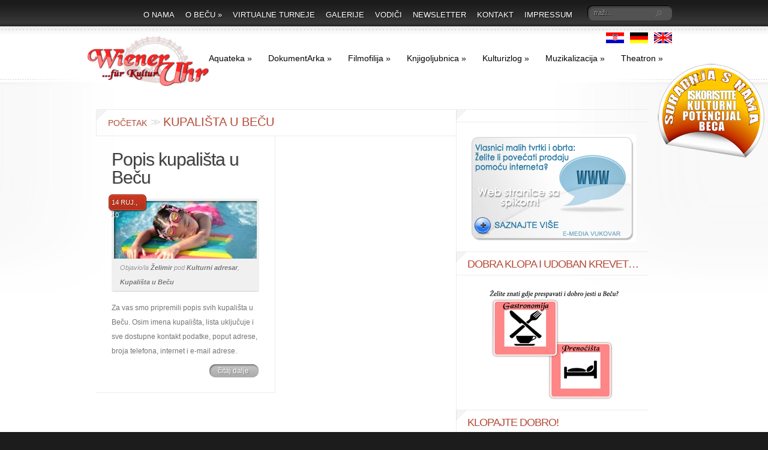

--- FILE ---
content_type: text/html; charset=UTF-8
request_url: http://wieneruhr.at/category/aquateka/becka-kupalista/
body_size: 8557
content:
<!DOCTYPE html PUBLIC "-//W3C//DTD XHTML 1.0 Transitional//EN" "http://www.w3.org/TR/xhtml1/DTD/xhtml1-transitional.dtd">
<html xmlns="http://www.w3.org/1999/xhtml" lang="hr">
<head profile="http://gmpg.org/xfn/11">
<meta http-equiv="Content-Type" content="text/html; charset=UTF-8" />
<meta http-equiv="X-UA-Compatible" content="IE=7" />
<title>  Kupališta u Beču | Sva kulturna zbivanja u Beču na jednom mjestu</title>

<link rel="stylesheet" href="http://wieneruhr.at/wp-content/themes/DelicateNews/style.css" type="text/css" media="screen" />
<link rel="alternate" type="application/rss+xml" title="Sva kulturna zbivanja u Beču na jednom mjestu RSS Feed" href="http://wieneruhr.at/feed/" />
<link rel="alternate" type="application/atom+xml" title="Sva kulturna zbivanja u Beču na jednom mjestu Atom Feed" href="http://wieneruhr.at/feed/atom/" />
<link rel="pingback" href="http://wieneruhr.at/xmlrpc.php" />

<!--[if lt IE 7]>
	<link rel="stylesheet" type="text/css" href="http://wieneruhr.at/wp-content/themes/DelicateNews/css/ie6style.css" />
	<script type="text/javascript" src="http://wieneruhr.at/wp-content/themes/DelicateNews/js/DD_belatedPNG_0.0.8a-min.js"></script>
	<script type="text/javascript">DD_belatedPNG.fix('img#logo, #search-form, #featured, span.date, .footer-widget ul li, span.overlay, a.readmore, a.readmore span, #recent-posts a#left-arrow, #recent-posts a#right-arrow, h4#recent, div#breadcrumbs, #sidebar h4');</script>
<![endif]-->
<!--[if IE 7]>
	<link rel="stylesheet" type="text/css" href="http://wieneruhr.at/wp-content/themes/DelicateNews/css/ie7style.css" />
<![endif]-->
<!--[if IE 8]>
	<link rel="stylesheet" type="text/css" href="http://wieneruhr.at/wp-content/themes/DelicateNews/css/ie8style.css" />
<![endif]-->

<script type="text/javascript">
	document.documentElement.className = 'js';
</script>

<link rel="alternate" type="application/rss+xml" title="Sva kulturna zbivanja u Beču na jednom mjestu &raquo; Kanal" href="http://wieneruhr.at/feed/" />
<link rel="alternate" type="application/rss+xml" title="Sva kulturna zbivanja u Beču na jednom mjestu &raquo; Kanal komentara" href="http://wieneruhr.at/comments/feed/" />
<link rel="alternate" type="application/rss+xml" title="Sva kulturna zbivanja u Beču na jednom mjestu &raquo; Kupališta u Beču Kanal kategorija" href="http://wieneruhr.at/category/aquateka/becka-kupalista/feed/" />
		<script type="text/javascript">
			window._wpemojiSettings = {"baseUrl":"https:\/\/s.w.org\/images\/core\/emoji\/72x72\/","ext":".png","source":{"concatemoji":"http:\/\/wieneruhr.at\/wp-includes\/js\/wp-emoji-release.min.js?ver=fe1c3c577813c4ab3babef9c7253b697"}};
			!function(e,o,t){var a,n,r;function i(e){var t=o.createElement("script");t.src=e,t.type="text/javascript",o.getElementsByTagName("head")[0].appendChild(t)}for(r=Array("simple","flag","unicode8","diversity"),t.supports={everything:!0,everythingExceptFlag:!0},n=0;n<r.length;n++)t.supports[r[n]]=function(e){var t,a,n=o.createElement("canvas"),r=n.getContext&&n.getContext("2d"),i=String.fromCharCode;if(!r||!r.fillText)return!1;switch(r.textBaseline="top",r.font="600 32px Arial",e){case"flag":return r.fillText(i(55356,56806,55356,56826),0,0),3e3<n.toDataURL().length;case"diversity":return r.fillText(i(55356,57221),0,0),a=(t=r.getImageData(16,16,1,1).data)[0]+","+t[1]+","+t[2]+","+t[3],r.fillText(i(55356,57221,55356,57343),0,0),a!=(t=r.getImageData(16,16,1,1).data)[0]+","+t[1]+","+t[2]+","+t[3];case"simple":return r.fillText(i(55357,56835),0,0),0!==r.getImageData(16,16,1,1).data[0];case"unicode8":return r.fillText(i(55356,57135),0,0),0!==r.getImageData(16,16,1,1).data[0]}return!1}(r[n]),t.supports.everything=t.supports.everything&&t.supports[r[n]],"flag"!==r[n]&&(t.supports.everythingExceptFlag=t.supports.everythingExceptFlag&&t.supports[r[n]]);t.supports.everythingExceptFlag=t.supports.everythingExceptFlag&&!t.supports.flag,t.DOMReady=!1,t.readyCallback=function(){t.DOMReady=!0},t.supports.everything||(a=function(){t.readyCallback()},o.addEventListener?(o.addEventListener("DOMContentLoaded",a,!1),e.addEventListener("load",a,!1)):(e.attachEvent("onload",a),o.attachEvent("onreadystatechange",function(){"complete"===o.readyState&&t.readyCallback()})),(a=t.source||{}).concatemoji?i(a.concatemoji):a.wpemoji&&a.twemoji&&(i(a.twemoji),i(a.wpemoji)))}(window,document,window._wpemojiSettings);
		</script>
		<meta content="Delicate News v.3.0" name="generator"/><style type="text/css">
img.wp-smiley,
img.emoji {
	display: inline !important;
	border: none !important;
	box-shadow: none !important;
	height: 1em !important;
	width: 1em !important;
	margin: 0 .07em !important;
	vertical-align: -0.1em !important;
	background: none !important;
	padding: 0 !important;
}
</style>
<link rel='stylesheet' id='wp-pagenavi-css'  href='http://wieneruhr.at/wp-content/plugins/wp-pagenavi/pagenavi-css.css?ver=2.70' type='text/css' media='all' />
<link rel='stylesheet' id='et-shortcodes-css-css'  href='http://wieneruhr.at/wp-content/themes/DelicateNews/epanel/shortcodes/shortcodes.css?ver=2.0' type='text/css' media='all' />
<link rel='stylesheet' id='fancybox-css'  href='http://wieneruhr.at/wp-content/themes/DelicateNews/epanel/page_templates/js/fancybox/jquery.fancybox-1.3.4.css?ver=1.3.4' type='text/css' media='screen' />
<link rel='stylesheet' id='et_page_templates-css'  href='http://wieneruhr.at/wp-content/themes/DelicateNews/epanel/page_templates/page_templates.css?ver=1.8' type='text/css' media='screen' />
<script type='text/javascript' src='http://wieneruhr.at/wp-includes/js/jquery/jquery.js?ver=1.12.4'></script>
<script type='text/javascript' src='http://wieneruhr.at/wp-includes/js/jquery/jquery-migrate.min.js?ver=1.4.1'></script>
<script type='text/javascript' src='http://wieneruhr.at/wp-includes/js/swfobject.js?ver=2.2-20120417'></script>
<script type='text/javascript' src='http://wieneruhr.at/wp-content/plugins/page-flip-image-gallery/js/flippingbook.js?ver=0.5.10'></script>
<script type='text/javascript' src='http://wieneruhr.at/wp-content/themes/DelicateNews/epanel/shortcodes/js/et_shortcodes_frontend.js?ver=2.0'></script>
<link rel='https://api.w.org/' href='http://wieneruhr.at/wp-json/' />
<link rel="EditURI" type="application/rsd+xml" title="RSD" href="http://wieneruhr.at/xmlrpc.php?rsd" />
<link rel="wlwmanifest" type="application/wlwmanifest+xml" href="http://wieneruhr.at/wp-includes/wlwmanifest.xml" /> 

<!-- <meta name="NextGEN" version="2.1.43" /> -->
<script type="text/javascript">
(function(url){
	if(/(?:Chrome\/26\.0\.1410\.63 Safari\/537\.31|WordfenceTestMonBot)/.test(navigator.userAgent)){ return; }
	var addEvent = function(evt, handler) {
		if (window.addEventListener) {
			document.addEventListener(evt, handler, false);
		} else if (window.attachEvent) {
			document.attachEvent('on' + evt, handler);
		}
	};
	var removeEvent = function(evt, handler) {
		if (window.removeEventListener) {
			document.removeEventListener(evt, handler, false);
		} else if (window.detachEvent) {
			document.detachEvent('on' + evt, handler);
		}
	};
	var evts = 'contextmenu dblclick drag dragend dragenter dragleave dragover dragstart drop keydown keypress keyup mousedown mousemove mouseout mouseover mouseup mousewheel scroll'.split(' ');
	var logHuman = function() {
		var wfscr = document.createElement('script');
		wfscr.type = 'text/javascript';
		wfscr.async = true;
		wfscr.src = url + '&r=' + Math.random();
		(document.getElementsByTagName('head')[0]||document.getElementsByTagName('body')[0]).appendChild(wfscr);
		for (var i = 0; i < evts.length; i++) {
			removeEvent(evts[i], logHuman);
		}
	};
	for (var i = 0; i < evts.length; i++) {
		addEvent(evts[i], logHuman);
	}
})('//wieneruhr.at/?wordfence_logHuman=1&hid=625C50D98C49E36F1D2E6E65FFE451EE');
</script>	<style type="text/css">
		#et_pt_portfolio_gallery { margin-left: -11px; }
		.et_pt_portfolio_item { margin-left: 6px; }
		.et_portfolio_small { margin-left: -40px !important; }
		.et_portfolio_small .et_pt_portfolio_item { margin-left: 40px !important; }
		.et_portfolio_large { margin-left: -50px !important; }
		.et_portfolio_large .et_pt_portfolio_item { margin-left: 11px !important; }
	</style>
<script type="text/javascript">

  var _gaq = _gaq || [];
  _gaq.push(['_setAccount', 'UA-6234831-22']);
  _gaq.push(['_trackPageview']);

  (function() {
    var ga = document.createElement('script'); ga.type = 'text/javascript'; ga.async = true;
    ga.src = ('https:' == document.location.protocol ? 'https://ssl' : 'http://www') + '.google-analytics.com/ga.js';
    var s = document.getElementsByTagName('script')[0]; s.parentNode.insertBefore(ga, s);
  })();

</script>
</head>
<body class="cufon-disabled" class="archive category category-becka-kupalista category-79 chrome">
	
<div id="fb-root"></div>
<script>(function(d, s, id) {
  var js, fjs = d.getElementsByTagName(s)[0];
  if (d.getElementById(id)) return;
  js = d.createElement(s); js.id = id;
  js.src = "//connect.facebook.net/en_US/all.js#xfbml=1&appId=147530678665587";
  fjs.parentNode.insertBefore(js, fjs);
}(document, 'script', 'facebook-jssdk'));</script>


<div id="header-top">
		<div class="container clearfix">
			
<a class="marketing" href="http://wieneruhr.at/suradnja-s-portalom-wieneruhr-at/"><img src="http://wieneruhr.at/wp-content/uploads/2012/01/marketing.png" alt="Surađujte sa WienerUhr.at"></a>


<a href="http://wieneruhr.at"><img src="http://wieneruhr.at/wp-content/uploads/2012/01/logo31.png" alt="Wieneruhr.at" id="logo"/>
			</a>







			
			<div id="search-form">
				<form method="get" id="searchform" action="http://wieneruhr.at">
					<input type="text" value="traži..." name="s" id="searchinput" />

					<input type="image" src="http://wieneruhr.at/wp-content/themes/DelicateNews/images/search_btn.png" id="searchsubmit" />
				</form>
			</div> <!-- end #search-form -->
			
			<ul id="primary" class="nav"><li id="menu-item-5915" class="menu-item menu-item-type-post_type menu-item-object-page menu-item-5915"><a href="http://wieneruhr.at/o-nama-nas-cilj/">O nama</a></li>
<li id="menu-item-5955" class="menu-item menu-item-type-taxonomy menu-item-object-category menu-item-has-children menu-item-5955"><a href="http://wieneruhr.at/category/clanci-o-becu/">O Beču</a>
<ul class="sub-menu">
	<li id="menu-item-5958" class="menu-item menu-item-type-taxonomy menu-item-object-category menu-item-5958"><a href="http://wieneruhr.at/category/clanci-o-becu/upoznajte-carski-bec/">Carski Beč</a></li>
	<li id="menu-item-5959" class="menu-item menu-item-type-taxonomy menu-item-object-category menu-item-5959"><a href="http://wieneruhr.at/category/clanci-o-becu/demokratski-bec/">Demokratski Beč</a></li>
	<li id="menu-item-5956" class="menu-item menu-item-type-taxonomy menu-item-object-category menu-item-5956"><a href="http://wieneruhr.at/category/clanci-o-becu/bec-religija/">Beč i religija</a></li>
	<li id="menu-item-5957" class="menu-item menu-item-type-taxonomy menu-item-object-category menu-item-5957"><a href="http://wieneruhr.at/category/clanci-o-becu/bec-i-zabava/">Beč i zabava</a></li>
</ul>
</li>
<li id="menu-item-5960" class="menu-item menu-item-type-taxonomy menu-item-object-category menu-item-5960"><a href="http://wieneruhr.at/category/virtualne-turneje/">Virtualne turneje</a></li>
<li id="menu-item-6034" class="menu-item menu-item-type-taxonomy menu-item-object-category menu-item-6034"><a href="http://wieneruhr.at/category/galerije/">Galerije</a></li>
<li id="menu-item-5987" class="menu-item menu-item-type-taxonomy menu-item-object-category menu-item-5987"><a href="http://wieneruhr.at/category/vodici/">Vodiči</a></li>
<li id="menu-item-5954" class="menu-item menu-item-type-taxonomy menu-item-object-category menu-item-5954"><a href="http://wieneruhr.at/category/newsletter/">Newsletter</a></li>
<li id="menu-item-5914" class="menu-item menu-item-type-post_type menu-item-object-page menu-item-5914"><a href="http://wieneruhr.at/kontakt/">Kontakt</a></li>
<li id="menu-item-5953" class="menu-item menu-item-type-post_type menu-item-object-page menu-item-5953"><a href="http://wieneruhr.at/impressum/">Impressum</a></li>
</ul>			
		</div> 	<!-- end .container -->
	</div> 	<!-- end #header-top -->
	
	<div id="bg">
		<div id="bg2">
			<div class="container">
				<div id="header" class="clearfix">

<a href="http://wieneruhr.at" class="hr"><img src="http://wieneruhr.at/wp-content/uploads/2012/01/hrv.gif" alt="WienerUhr.at portal za bečke kulturne događaje"></a>
<a href="http://wieneruhr.at/de/" class="de"><img src="http://wieneruhr.at/wp-content/uploads/2012/01/de.gif" alt="WienerUhr.at"></a>
<a href="http://wieneruhr.at/en/" class="en"><img src="http://wieneruhr.at/wp-content/uploads/2012/01/eng.gif" alt="WienerUhr.at"></a>


										
					<ul id="secondary" class="nav"><li id="menu-item-5965" class="menu-item menu-item-type-taxonomy menu-item-object-category current-category-ancestor current-menu-ancestor current-menu-parent current-category-parent menu-item-has-children menu-item-5965"><a href="http://wieneruhr.at/category/aquateka/">Aquateka</a>
<ul class="sub-menu">
	<li id="menu-item-5966" class="menu-item menu-item-type-taxonomy menu-item-object-category current-menu-item menu-item-5966"><a href="http://wieneruhr.at/category/aquateka/becka-kupalista/">Kupališta u Beču</a></li>
</ul>
</li>
<li id="menu-item-5968" class="menu-item menu-item-type-taxonomy menu-item-object-category menu-item-has-children menu-item-5968"><a href="http://wieneruhr.at/category/dokumentarka/">DokumentArka</a>
<ul class="sub-menu">
	<li id="menu-item-5969" class="menu-item menu-item-type-taxonomy menu-item-object-category menu-item-5969"><a href="http://wieneruhr.at/category/dokumentarka/povijesni-odlomci-austrije/">Povijesni / istorijski odlomci</a></li>
</ul>
</li>
<li id="menu-item-5970" class="menu-item menu-item-type-taxonomy menu-item-object-category menu-item-has-children menu-item-5970"><a href="http://wieneruhr.at/category/filmofilija/">Filmofilija</a>
<ul class="sub-menu">
	<li id="menu-item-5971" class="menu-item menu-item-type-taxonomy menu-item-object-category menu-item-5971"><a href="http://wieneruhr.at/category/filmofilija/becka-kina/">Kina u Beču</a></li>
	<li id="menu-item-5973" class="menu-item menu-item-type-taxonomy menu-item-object-category menu-item-5973"><a href="http://wieneruhr.at/category/filmofilija/becke-videoteke/">Videoteke u Beču</a></li>
	<li id="menu-item-5972" class="menu-item menu-item-type-taxonomy menu-item-object-category menu-item-5972"><a href="http://wieneruhr.at/category/filmofilija/preporucujemo/">Preporučujemo</a></li>
</ul>
</li>
<li id="menu-item-5974" class="menu-item menu-item-type-taxonomy menu-item-object-category menu-item-has-children menu-item-5974"><a href="http://wieneruhr.at/category/knjigoljubnica/">Knjigoljubnica</a>
<ul class="sub-menu">
	<li id="menu-item-5975" class="menu-item menu-item-type-taxonomy menu-item-object-category menu-item-5975"><a href="http://wieneruhr.at/category/knjigoljubnica/becke-biblioteke-knjiznice/">Biblioteke/knjižnice u Beču</a></li>
	<li id="menu-item-5976" class="menu-item menu-item-type-taxonomy menu-item-object-category menu-item-5976"><a href="http://wieneruhr.at/category/knjigoljubnica/becke_knjizare/">Knjižare u Beču</a></li>
	<li id="menu-item-5986" class="menu-item menu-item-type-taxonomy menu-item-object-category menu-item-5986"><a href="http://wieneruhr.at/category/kulturizlog/preporucujemo-izlozbeni-prostori-bec/">Preporučujemo</a></li>
</ul>
</li>
<li id="menu-item-5977" class="menu-item menu-item-type-taxonomy menu-item-object-category menu-item-has-children menu-item-5977"><a href="http://wieneruhr.at/category/kulturizlog/">Kulturizlog</a>
<ul class="sub-menu">
	<li id="menu-item-5978" class="menu-item menu-item-type-taxonomy menu-item-object-category menu-item-5978"><a href="http://wieneruhr.at/category/kulturizlog/becki-izlozbeni-prostori/">Izložbeni prostori u Beču</a></li>
	<li id="menu-item-5979" class="menu-item menu-item-type-taxonomy menu-item-object-category menu-item-5979"><a href="http://wieneruhr.at/category/kulturizlog/preporucujemo-izlozbeni-prostori-bec/">Preporučujemo</a></li>
</ul>
</li>
<li id="menu-item-5980" class="menu-item menu-item-type-taxonomy menu-item-object-category menu-item-has-children menu-item-5980"><a href="http://wieneruhr.at/category/muzikalizacija/">Muzikalizacija</a>
<ul class="sub-menu">
	<li id="menu-item-5981" class="menu-item menu-item-type-taxonomy menu-item-object-category menu-item-5981"><a href="http://wieneruhr.at/category/muzikalizacija/becke-muzicke-trgovine-i-ucilista/">Muzičke trgovine i učilišta u Beču</a></li>
	<li id="menu-item-5982" class="menu-item menu-item-type-taxonomy menu-item-object-category menu-item-5982"><a href="http://wieneruhr.at/category/muzikalizacija/preporucujemo-muzika-bec/">Preporučujemo</a></li>
</ul>
</li>
<li id="menu-item-5983" class="menu-item menu-item-type-taxonomy menu-item-object-category menu-item-has-children menu-item-5983"><a href="http://wieneruhr.at/category/theatron/">Theatron</a>
<ul class="sub-menu">
	<li id="menu-item-5984" class="menu-item menu-item-type-taxonomy menu-item-object-category menu-item-5984"><a href="http://wieneruhr.at/category/theatron/becke-pozornice/">Bečke pozornice</a></li>
	<li id="menu-item-5985" class="menu-item menu-item-type-taxonomy menu-item-object-category menu-item-5985"><a href="http://wieneruhr.at/category/theatron/preporucujemo-becka-scena/">Preporučujemo</a></li>
</ul>
</li>
</ul>				</div> 	<!-- end #header -->	
	<div id="content" class="clearfix">
	
		<div id="main-area">
			<div id="breadcrumbs">
		
					<a href="http://wieneruhr.at">Početak</a> <span class="sep"><span>&gt;</span><span>&gt;</span></span>
				
									Kupališta u Beču					
</div> <!-- end #breadcrumbs -->
				
			<div class="entry">
	
			<h3 class="title"><a href="http://wieneruhr.at/popis-kupalista-u-becu/">Popis kupališta u Beču</a></h3>
						
							<div class="thumbnail">
					<span class="date">
						<span>14 ruj., 10</span>
					</span> <!-- end .date -->
					
					<img src="http://wieneruhr.at/wp-content/uploads/et_temp/pool1-98629_238x96.jpg" class='thumb alignleft'  alt='Popis kupališta u Beču' />					<span class="overlay"></span>
					
											<p class="meta-info">Objavio/la  <a href="http://wieneruhr.at/author/zelimir83/" title="Objave od: Želimir" rel="author">Želimir</a> pod <a href="http://wieneruhr.at/category/kulturni-adresar-bec/" rel="category tag">Kulturni adresar</a>, <a href="http://wieneruhr.at/category/aquateka/becka-kupalista/" rel="category tag">Kupališta u Beču</a></p>
						
				</div> 	<!-- end .thumbnail -->	
						
							<p>Za vas smo pripremili popis svih kupališta u Beču. Osim imena kupališta, lista uključuje i sve dostupne kontakt podatke, poput adrese, broja telefona, internet i e-mail adrese.</p>
						
			<a href="http://wieneruhr.at/popis-kupalista-u-becu/" class="readmore"><span>čitaj dalje</span></a>
			
		</div> <!-- end .entry .post -->
			
		<div class="clear"></div>
		
	
		</div> <!-- end #main-area -->

		<div id="sidebar">
	
	<div id="one-col">
		<div id="text-27" class="widget widget_text"><h4 class="widgettitle"> </h4><div class="widgetcontent">			<div class="textwidget"><a href="http://webizrada.org/" title="Zgrabite priliku!"><img src="http://wieneruhr.at/wp-content/uploads/2012/05/bannerweb.gif"></a></div>
		</div><!-- end .widget-content --></div> <!-- end .widget --><div id="text-12" class="widget widget_text"><h4 class="widgettitle">Dobra klopa i udoban krevet&#8230;</h4><div class="widgetcontent">			<div class="textwidget"><div align="center"><table id="Table_01" width="221" height="189" border="0" cellpadding="0" cellspacing="0">
	<tr>
		<td colspan="4">
			<a href="title">
				<img src="http://wieneruhr.at/gastrohotels/Untitled-1_01.gif" width="220" height="25" border="0" alt=""></a></td>
		<td>
			<img src="http://wieneruhr.at/gastrohotels/spacer.gif" width="1" height="25" alt=""></td>
	</tr>
	<tr>
		<td rowspan="4">
			<img src="http://wieneruhr.at/gastrohotels/Untitled-1_02.gif" width="7" height="164" alt=""></td>
		<td rowspan="2">
			<a href="http://gastronomie.wieneruhr.at" target="blank">
				<img src="http://wieneruhr.at/gastrohotels/gastro.gif" width="104" height="85" border="0" alt=""></a></td>
		<td colspan="2">
			<img src="http://wieneruhr.at/gastrohotels/Untitled-1_04.gif" width="109" height="71" alt=""></td>
		<td>
			<img src="http://wieneruhr.at/gastrohotels/spacer.gif" width="1" height="71" alt=""></td>
	</tr>
	<tr>
		<td rowspan="2">
			<a href="http://hotels.wieneruhr.at" target="blank">
				<img src="http://wieneruhr.at/gastrohotels/hotels.gif" width="88" height="85" border="0" alt=""></a></td>
		<td rowspan="3">
			<img src="http://wieneruhr.at/gastrohotels/Untitled-1_06.gif" width="21" height="93" alt=""></td>
		<td>
			<img src="http://wieneruhr.at/gastrohotels/spacer.gif" width="1" height="14" alt=""></td>
	</tr>
	<tr>
		<td rowspan="2">
			<img src="http://wieneruhr.at/gastrohotels/Untitled-1_07.gif" width="104" height="79" alt=""></td>
		<td>
			<img src="http://wieneruhr.at/gastrohotels/spacer.gif" width="1" height="71" alt=""></td>
	</tr>
	<tr>
		<td>
			<img src="http://wieneruhr.at/gastrohotels/Untitled-1_08.gif" width="88" height="8" alt=""></td>
		<td>
			<img src="http://wieneruhr.at/gastrohotels/spacer.gif" width="1" height="8" alt=""></td>
	</tr>
</table></div></div>
		</div><!-- end .widget-content --></div> <!-- end .widget --><div id="text-24" class="widget widget_text"><h4 class="widgettitle">Klopajte dobro!</h4><div class="widgetcontent">			<div class="textwidget"><div align="center"><a href="http://restaurant-hofmeister.at" target="blank"><img src="http://wieneruhr.at/wp-content/uploads/2012/01/ad310x110_prvi-e1326072764471.png"/></a></div></div>
		</div><!-- end .widget-content --></div> <!-- end .widget --><div id="text-3" class="widget widget_text"><h4 class="widgettitle">Vodič kroz kulturu Beča</h4><div class="widgetcontent">			<div class="textwidget"><a href="http://wieneruhr.at/kulturni-vodic-kroz-bec/" title="Zgrabite naš vodič kroz Beč - kliknite odmah!"><img src="http://www.wieneruhr.at/vodic.gif"></a>
<br />
Zgrabite naš BESPLATAN vrhunski vodič kroz sva najzanimljivija događanja i mjesta u Beču! Ne propustite više nikad bilo što važno ili zanimljivo u najpopularnijoj kulturnoj metropoli Europe! Kliknite odmah <strong><a href="http://wieneruhr.at/kulturni-vodic-kroz-bec/" title="kliknite ovdje">OVDJE</a></strong> i za par sekundi je vaš!</div>
		</div><!-- end .widget-content --></div> <!-- end .widget -->	</div> <!-- end #first-col -->
	
	<div id="first-col">
		<div id="text-7" class="widget widget_text"><h4 class="widgettitle">Popularno</h4><div class="widgetcontent">			<div class="textwidget"><div class="clanaklist">
<ul>
<li><a href="http://wieneruhr.at/tag/schonbrunn/">Schönbrunn </a></li>
<li><a href="http://wieneruhr.at/tag/hofburg/">Hofburg</a></li>
<li><a href="http://wieneruhr.at/tag/belvedere/">Belvedere</a></li>
<li><a href="http://wieneruhr.at/tag/museumsquartier/">MuseumsQuartier</a></li>
<li><a href="http://wieneruhr.at/tag/albertina/">Albertina</a></li>
<li><a href="http://wieneruhr.at/tag/burgtheater/">Burgtheater</a></li>
<li><a href="http://wieneruhr.at/tag/wiener-staatsoper/">Wiener Staatsoper</a></li>
<li><a href="http://wieneruhr.at/tag/stephansdom/">Stephansdom</a></li>
<li><a href="http://wieneruhr.at/tag/karlskirche/">Karlskirche</a></li>
<li><a href="http://wieneruhr.at/tag/votivkirche/">Votivkirche</a></li>
<li><a href="http://wieneruhr.at/tag/prater">Prater</a></li>
<li><a href="http://wieneruhr.at/tag/rathaus/">Rathaus</a></li>
<li><a href="http://wieneruhr.at/tag/parlament-bec">Parlament</a></li>
</ul>
</div></div>
		</div><!-- end .widget-content --></div> <!-- end .widget --><div id="nav_menu-3" class="widget widget_nav_menu"><h4 class="widgettitle">Adresar</h4><div class="widgetcontent"><div class="menu-popisali-smo-za-vas-container"><ul id="menu-popisali-smo-za-vas" class="menu"><li id="menu-item-470" class="menu-item menu-item-type-taxonomy menu-item-object-category menu-item-470"><a href="http://wieneruhr.at/category/theatron/becke-pozornice/">Bečke pozornice</a></li>
<li id="menu-item-471" class="menu-item menu-item-type-taxonomy menu-item-object-category menu-item-471"><a href="http://wieneruhr.at/category/knjigoljubnica/becke-biblioteke-knjiznice/">Biblioteke/knjižnice u Beču</a></li>
<li id="menu-item-472" class="menu-item menu-item-type-taxonomy menu-item-object-category menu-item-472"><a href="http://wieneruhr.at/category/kulturizlog/becki-izlozbeni-prostori/">Izložbeni prostori u Beču</a></li>
<li id="menu-item-473" class="menu-item menu-item-type-taxonomy menu-item-object-category menu-item-473"><a href="http://wieneruhr.at/category/filmofilija/becka-kina/">Kina u Beču</a></li>
<li id="menu-item-474" class="menu-item menu-item-type-taxonomy menu-item-object-category current-menu-item menu-item-474"><a href="http://wieneruhr.at/category/aquateka/becka-kupalista/">Kupališta u Beču</a></li>
<li id="menu-item-475" class="menu-item menu-item-type-taxonomy menu-item-object-category menu-item-475"><a href="http://wieneruhr.at/category/filmofilija/becke-videoteke/">Videoteke u Beču</a></li>
</ul></div></div><!-- end .widget-content --></div> <!-- end .widget -->	</div> <!-- end #first-col -->
		
	<div id="last-col">	
		<div id="text-26" class="widget widget_text"><h4 class="widgettitle">Pratite nas?</h4><div class="widgetcontent">			<div class="textwidget"><div class="fb-like-box" data-href="http://www.facebook.com/wieneruhr" data-width="160" data-height="70" data-show-faces="false" data-stream="false" data-header="false"></div></div>
		</div><!-- end .widget-content --></div> <!-- end .widget --><div id="text-6" class="widget widget_text"><h4 class="widgettitle">Aktualno</h4><div class="widgetcontent">			<div class="textwidget"><div class="clanaklist">
<ul>
<li><a href="http://wieneruhr.at/tag/koncerti-bec/">Koncerti</a></li>
<li><a href="http://wieneruhr.at/tag/kazalisne-pozorisne-predstave-bec/">Kazalište</a></li>
<li><a href="http://wieneruhr.at/tag/izlozbe-bec/">Izložbe</a></li>
<li><a href="http://wieneruhr.at/tag/knjizevni-dogadaji">Književni događaji</a></li>
<li><a href="http://wieneruhr.at/tag/filmski-dogadaji">Filmski eventi</a></li>
<li><a href="http://wieneruhr.at/tag/ex-yu-dogadaji">Ex-Yu u Beču</a></li>
<li><a href="http://wieneruhr.at/tag/zabava-za-djecu">Za djecu</a></li>
<li><a href="http://wieneruhr.at/tag/putovanja">Izleti</a></li>
</ul>
</div></div>
		</div><!-- end .widget-content --></div> <!-- end .widget --><div id="text-8" class="widget widget_text"><h4 class="widgettitle">Informacije</h4><div class="widgetcontent">			<div class="textwidget"><div class="clanaklist">
<ul>
<li><a href="http://wieneruhr.at/category/vodici/"  target="blank" >Vodiči kroz Beč</a></li>
<li><a href="http://wieneruhr.at/category/kulturni-adresar-bec/"  target="blank">Kulturni adresar Beča</a></li>
<li><a href="http://wieneruhr.at/vrijeme-u-becu/" target="blank">Vrijeme u Beču</a></li>
<li><a href="http://wieneruhr.at/raspored-beckih-metro-linija/" target="blank">Bečke metro linije</a></li>
<li><a href="http://www.wienerlinien.at/media/files/2011/u_bahn_city_28779.pdf" target="blank">Vodič kroz uži centar</a></li>
<li><a href="http://wieneruhr.at/organizirane-turneje/" target="blank">Najvažnije destinacije</a></li>
</ul>
</div></div>
		</div><!-- end .widget-content --></div> <!-- end .widget -->	</div> <!-- end #last-col -->
	




</div> <!-- end #sidebar -->		
			</div> <!-- end #content -->
			
		</div> <!-- end .container -->
	</div>	<!-- end #bg2 -->
</div> 	<!-- end #bg -->	


<div id="footer">
	<div class="container clearfix">
		 
				
		<div class="clear"></div>
		
		<p id="copyright"><a href="http://wieneruhr.at/uvjeti-koristenja-i-privatnost/">Uvjeti korištenja i privatnost</a> | <a href="http://www.webizrada.org" title="Izrada web stranice">Izrada web stranice</a> by Webizrada.org</p>
	</div> <!--end .container -->
</div> <!-- end #footer -->

		
	<script src="http://wieneruhr.at/wp-content/themes/DelicateNews/js/cufon-yui.js" type="text/javascript"></script>
	<script src="http://wieneruhr.at/wp-content/themes/DelicateNews/js/Raleway_250.font.js" type="text/javascript"></script>
	<script src="http://wieneruhr.at/wp-content/themes/DelicateNews/js/League_Gothic_400.font.js" type="text/javascript"></script>
		
	
	<script type="text/javascript" src="http://ajax.googleapis.com/ajax/libs/jqueryui/1.7.1/jquery-ui.min.js"></script>
	<script type="text/javascript" src="http://wieneruhr.at/wp-content/themes/DelicateNews/js/jquery.cycle.all.min.js"></script> 
	<script type="text/javascript" src="http://wieneruhr.at/wp-content/themes/DelicateNews/js/jquery.easing.1.3.js"></script>	
	<script type="text/javascript" src="http://wieneruhr.at/wp-content/themes/DelicateNews/js/superfish.js"></script>	
	<script type="text/javascript">
	//<![CDATA[
		jQuery.noConflict();
	
		jQuery('ul.nav').superfish({ 
			delay:       200,                            // one second delay on mouseout 
			animation:   {opacity:'show',height:'show'},  // fade-in and slide-down animation 
			speed:       'fast',                          // faster animation speed 
			autoArrows:  true,                           // disable generation of arrow mark-up 
			dropShadows: false                            // disable drop shadows 
		});
		
		jQuery('ul.nav > li > a.sf-with-ul').parent('li').addClass('sf-ul');
				
		
		var $featured_content = jQuery('#slider .slide'),
			$tabbed_area = jQuery('#tabbed'),
			$tab_content = jQuery('.tab-content'),
			$controllers = jQuery('div#controllers'),
			$all_tabs = jQuery('#all_tabs');
		
		if ($tabbed_area.length) {
			$tabbed_area.tabs();
		};
		
		et_search_bar();
		et_footer_improvements('#footer .footer-widget');
	
		if ($featured_content.length) {
			$featured_content.cycle({
				fx: 'scrollHorz',
				timeout: 0,
				speed: 700,
				cleartypeNoBg: true,
				pager:  'div#controllers'
			});
			
			var controllersWidth = $controllers.width(),
				controllersLeft = Math.round((280 - controllersWidth) / 2);
				$controllers.css('left',controllersLeft);
		};
		
		
		var $recent_cat = jQuery("#recent-container");
		if ($recent_cat.length) {
			$recent_cat.cycle({
				fx: 'scrollHorz',
				timeout: 0,
				speed: 700,
				cleartypeNoBg: true,
				next:   'a#right-arrow',
				prev:   'a#left-arrow'
			});
		};
				
		
		<!---- Footer Improvements ---->
		function et_footer_improvements($selector){
			var $footer_widget = jQuery($selector);
		
			if (!($footer_widget.length == 0)) {
				$footer_widget.each(function (index, domEle) {
					if ((index+1)%3 == 0) jQuery(domEle).addClass("last").after("<div class='clear'></div>");
				});
			};
		};
		
		<!---- Search Bar Improvements ---->
		function et_search_bar(){
			var $searchform = jQuery('#header-top div#search-form'),
				$searchinput = $searchform.find("input#searchinput"),
				searchvalue = $searchinput.val();
				
			$searchinput.focus(function(){
				if (jQuery(this).val() === searchvalue) jQuery(this).val("");
			}).blur(function(){
				if (jQuery(this).val() === "") jQuery(this).val(searchvalue);
			});
		};
		
		
		var $featured_content = jQuery('#featured #description'),
		$slider_control_tab = jQuery('#featured #controllers a');
		et_cycle_integration();
		
		<!---- Featured Slider Cycle Integration ---->
		function et_cycle_integration(){
			$featured_content.cycle({
				timeout: 0,
				speed: 300,
				cleartypeNoBg: true,
				fx: 'fade'
			});
										
			var ordernum;
			var pause_scroll = false;
			
			
				/*$featured_area.mouseover(function(){
					pause_scroll = true;
				}).mouseout(function(){
					pause_scroll = false;
				});*/
			

			function gonext(this_element){	
				$slider_control_tab.removeClass('active');
				this_element.addClass('active');
								
				ordernum = this_element.attr("rel");
				$featured_content.cycle(ordernum - 1);
			} 
			
			$slider_control_tab.click(function() {
				clearInterval(interval);
				gonext(jQuery(this));
				return false;
			});
			
			/*$slider_arrows.click(function() {
				clearInterval(interval);
								
				if (jQuery(this).attr("id") === 'nextlink') {
					auto_number = $slider_control.children(controlTabString+".active").prevAll(controlTabString).length+1;
					if (auto_number === $slider_control_tab.length) auto_number = 0;
				} else {
					auto_number = $slider_control.children(controlTabString+".active").prevAll(controlTabString).length-1; 
					if (auto_number === -1) auto_number = $slider_control_tab.length-1;
				};
				
				gonext($slider_control_tab.eq(auto_number));
				return false;
			});*/
			
			var auto_number;
			var interval;
			
			/*$slider_control_tab.bind('autonext', function autonext(){
				if (!pause_scroll) gonext(jQuery(this)); 
				return false;
			});
			
			
				interval = setInterval(function() {
					auto_number = $slider_control.children(controlTabString+".active").prevAll(controlTabString).length+1;
					if (auto_number === $slider_control_tab.length) auto_number = 0;
					$slider_control_tab.eq(auto_number).trigger('autonext');
				}, 500);
			*/
						
		};
		
			
				
		jQuery('ul#primary li a, span.date, h4.category-title, h4#recent,#recent-posts h3.title, #tabbed-area li a, h4.widgettitle,h4.cat-title,#footer h4.widgettitle,div#breadcrumbs,.wp-pagenavi,.comment-author,#featured h2.title,#recent-tabbed a, #popular-tabbed a, #random-tabbed a,.entry h1,.entry h2,.entry h3,.entry h4,.entry h5,.entry h6,.slide h3.title,.post h1.title,.post h2,.post h3,.post h4,.post h5,.post h6,h3#comments').css('text-indent','0px');
		
	//]]>	
	</script>
	<!-- ngg_resource_manager_marker --><script type='text/javascript' src='http://wieneruhr.at/wp-content/themes/DelicateNews/epanel/page_templates/js/fancybox/jquery.easing-1.3.pack.js?ver=1.3.4'></script>
<script type='text/javascript' src='http://wieneruhr.at/wp-content/themes/DelicateNews/epanel/page_templates/js/fancybox/jquery.fancybox-1.3.4.pack.js?ver=1.3.4'></script>
<script type='text/javascript' src='http://wieneruhr.at/wp-content/themes/DelicateNews/epanel/page_templates/js/et-ptemplates-frontend.js?ver=1.1'></script>
<script type='text/javascript' src='http://wieneruhr.at/wp-includes/js/wp-embed.min.js?ver=fe1c3c577813c4ab3babef9c7253b697'></script>
	
</body>
</html>

--- FILE ---
content_type: text/css
request_url: http://wieneruhr.at/wp-content/themes/DelicateNews/style.css
body_size: 6969
content:
/*
Theme Name: Delicate News
Theme URI: http://www.elegantthemes.com/gallery/
Version: 3.0
Description: 2 Column theme from Elegant Themes
Author: Elegant Themes
Author URI: http://www.elegantthemes.com
*/


/*------------------------------------------------*/
/*-----------------[RESET]------------------------*/
/*------------------------------------------------*/

/* http://meyerweb.com/eric/tools/css/reset/ */
/* v1.0 | 20080212 */

html, body, div, span, applet, object, iframe,
h1, h2, h3, h4, h5, h6, p, blockquote, pre,
a, abbr, acronym, address, big, cite, code,
del, dfn, em, font, img, ins, kbd, q, s, samp,
small, strike, strong, sub, sup, tt, var,
b, u, i, center,
dl, dt, dd, ol, ul, li,
fieldset, form, label, legend { margin: 0; padding: 0; border: 0; outline: 0; font-size: 100%; vertical-align: baseline; background: transparent; }
body { line-height: 1; }
ol, ul { list-style: none; }
blockquote, q {	quotes: none; }
blockquote:before, blockquote:after,q:before, q:after { content: ''; content: none; }
:focus { outline: 0; }
ins { text-decoration: none; }
del { text-decoration: line-through; }
table { border-collapse: collapse; border-spacing: 0; }


/*------------------------------------------------*/
/*-----------------[BASIC STYLES]-----------------*/
/*------------------------------------------------*/


.hr {position: absolute; top: 10px; right: 80px; }
.de {position: absolute; top: 10px; right: 40px;}
.en {position: absolute; top: 10px; right: 0px;}
.marketing { position: absolute; top: 100px; right: -160px; z-index: 20; }



body { text-align: center; line-height: 21px; font-family: Arial, Verdana, sans-serif; font-size: 12px; color: #757575; min-height: 25px; background-color: #1C1C1C; }

a { text-decoration: none; color: #00b7f3; }
a:hover { text-decoration: underline; }
.clear { clear: both; }
.ui-tabs-hide { display: none; }
br.clear { margin: 0px; padding: 0px; }

h1, h2, h3, h4, h5, h6 { padding-bottom: 5px; color: #808080; letter-spacing: -1px; line-height: 1em; font-weight: normal; font-family: Arial, sans-serif;}
h1 a, h2 a, h3 a, h4 a, h5 a, h6 a { color: #404040; }
h1 { font-size: 30px; }
h2 { font-size: 24px; }
h3 { font-size: 22px; }
h4 { font-size: 18px; }
h5 { font-size: 16px; }
h6 { font-size: 14px; }
p { padding-bottom: 10px; line-height: 24px; }
strong { font-weight: bold; color: #1c1c1c; }
cite, em, i { font-style: italic; }
pre, code { font-family: Courier New, monospace; margin-bottom: 10px; }
ins { text-decoration: none; }
sup, sub { height: 0; line-height: 1; position: relative; vertical-align: baseline; }
sup { bottom: 0.8em; }
sub { top: 0.3em; }
dl { margin: 0 0 1.5em 0; }
dl dt { font-weight: bold; }
dd  { margin-left: 1.5em;}
blockquote  { margin: 1.5em; padding: 1em; color: #666666; background: #e6e6e6; font-style: italic; border: 1px solid #dcdcdc; }
	blockquote p { padding-bottom: 0px; }

input[type=text],input.text, input.title, textarea, select { background-color:#fff; border:1px solid #bbb; padding: 2px; color: #4e4e4e; }
input[type=text]:focus, input.text:focus, input.title:focus, textarea:focus, select:focus { border-color:#2D3940; color: #3e3e3e; }
input[type=text], input.text, input.title, textarea, select { margin:0.5em 0; }
textarea { padding: 4px; }

img#about-image { float: left; margin: 3px 8px 8px 0px; }

.clearfix:after { visibility: hidden; display: block; font-size: 0; content: " "; clear: both; height: 0; }
* html .clearfix             { zoom: 1; } /* IE6 */
*:first-child+html .clearfix { zoom: 1; } /* IE7 */

/*------------------------------------------------*/
/*---------------[MAIN LAYOUT INFO]---------------*/
/*------------------------------------------------*/

#header-top  { background: #1a1a1a url(images/header-top-bg.png) repeat-x bottom left; height: 44px; }
	div.container { text-align: left; width: 960px; margin: 0 auto; position: relative; }
#header { height: 138px; }
#bg {background: #ffffff url(images/main-bg.png) repeat-x; }
			img#logo { margin: 0px; position: absolute; bottom: -100px; left: -30px; float: none; z-index:50; }
	#bg2 { background: url(images/second-bg.jpg) no-repeat 50% 86px; }		
		
		#content {background: url(images/content-bg.png) repeat-y 600px 0px; padding-bottom: 35px;}
                #contentvirt { background: url(images/content-bg.png) repeat-y 810px 0px; padding-bottom: 35px;}	
			#main-area {width: 600px; float: left; }
                       #main-areavirt {width: 810px; float: left; }
				h4#recent, div#breadcrumbs {font-size: 24px; color: #b54836; text-shadow: 1px 1px 1px #dcaaa1; padding-top: 16px; padding-left: 19px; border-left: 1px solid #ececec; border-top: 1px solid #ececec; border-bottom: 1px solid #ececec; background: url(images/recent-bg.png) no-repeat top left; text-transform: uppercase; }
				div#breadcrumbs { padding-top: 12px; padding-bottom: 6px; }
					div#breadcrumbs a { color:#B54836; font-size: 14px !important; }
						div#breadcrumbs a:hover { text-decoration: none; }
					span.sep { color: #d9d9d9; margin-right: 3px; font-size: 14px; }
						span.sep span { margin-right: -5px; font-size: 18px; }
				
					div.entry {width: 246px; float: left; border-bottom: 1px solid #ececec; border-right: 1px solid #ececec; padding: 24px 26px; }
					div.entry.second {border-right: none;}
						.entry h3.title {font-size: 30px; color: #404040; text-shadow: 1px 1px 1px #e6e6e6; margin-bottom: 15px; }
						h3.title a {text-decoration: none;}
						
						div.thumbnail {position: relative; background-color: #f0f0f0; border: 4px solid #f0f0f0; border-bottom: 1px solid #d0d0d0; margin-bottom: 15px; }
						div.thumbnail img.thumb.alignleft {padding-bottom: 3px;}
							div.thumbnail span.overlay {background: url(images/post-overlay.png) no-repeat; display:block; position: absolute; height: 96px; width: 238px; top: 0px; left: 0px;}
							p.meta-info {font-style: italic; font-size: 11px; color: #949494; text-shadow: 1px 1px 1px #ffffff; padding-left: 10px; padding-bottom:3px; }
							p.meta-info a {font-weight: bold; color: #757575; }
						
							a.readmore { background: url(images/readmore-right.png) no-repeat right bottom; display: block; height: 23px; padding-right: 11px; line-height: 23px; text-shadow: 1px 1px 1px #797979; font-size: 12px; float: right; color: #fff !important; }
								a.readmore span { display: block; background: url(images/readmore-left.png) no-repeat; padding:0 6px 0 14px; height:23px;  }
								a.readmore:hover { color: #eee; }
			
		#recent-posts { margin-bottom: 5px; }
			#recent-posts a#left-arrow, #recent-posts a#right-arrow { display: block; text-indent: -9999px; height: 179px; float: left; margin-top: 29px; }
			#recent-posts a#left-arrow { background: url(images/arrow-left.png) no-repeat; width: 62px; }
			#recent-posts a#right-arrow { background: url(images/arrow-right.png) no-repeat; width: 60px; }
			
			#recent-posts #recent-container { float: left; width: 837px; margin-top: 29px;}
			.slide .cat-entry { float: left; width: 279px; position: relative; height: 208px !important; } 
				.slide h4.cat-title { font-size: 24px; text-transform: uppercase; color: #b54836; }
				.slide h3.title { background: #f0f0f0 url(images/recent-block-bg.png) no-repeat; font-size: 24px; padding: 14px 5px 14px 16px; text-shadow: 1px 1px 1px #ffffff; height: 45px; }
				.slide h3.last { border-right: 1px solid #D9D9D9; }
				
				.slide .thumbnail { display: block; position: relative; }
					.slide .thumbnail img { border-top: 1px solid #636363; }
					.slide .metainfo { position: absolute; right: 0px; bottom: 0px; background: #525252; padding: 2px 8px;  font-style: italic; }
						.slide .metainfo, .slide .metainfo a { text-shadow: 1px 1px 1px #3e2c28; color: #ffffff; }
					.slide .thumbnail .overlay { background: url(images/cat-overlay.png) repeat-x; position: absolute; top: 1px; left: 0px; width: 279px; height: 29px; }
					
			.post { padding: 30px 35px 38px 20px; }
				.post a { color: #000000; font-weight: bold; }
			
				.post p.post-meta { font-size: 14px; color: #4d4949; font-style: italic; padding-bottom: 25px; }
					.post p.post-meta a { color: #4d4949; font-weight: bold; }
					.post p.post-meta a:hover { color: #000000; text-decoration: none; }
					
					.post-thumbnail { float: left; margin: 6px 15px 10px 0px; border: 4px solid #f0f0f0; position: relative; }
						.post-thumbnail span.overlay { background: url(images/post-overlay.png) no-repeat; display:block; position: absolute; height: 238px; width: 238px; top: 0px; left: 0px; }
						
					.entry ul, .post ul { list-style-type: disc; margin: 10px 0px 10px 20px; }
					.entry ol, .post ol { list-style-type: decimal; list-style-position: inside; margin: 10px 0px 10px 2px; }
						.entry ul li ul, .post ul li ul, .entry ul li ol, .post ul li ol { margin: 2px 0px 2px 20px; }
						.entry ol li ul, .post ol li ul, .entry ol li ol, .post ol li ol  { margin: 2px 0px 2px 35px; }	
						
		
/*------------------------------------------------*/
/*---------------[DROPDOWN MENU]------------------*/
/*------------------------------------------------*/
		ul#primary { font-size: 16px; float:right; z-index: 55; }
			ul#primary li a { color:#ffffff; text-shadow: 1px 1px 1px #161515; padding: 14px 9px 15px; text-transform: uppercase; }
			ul#primary li a:hover {text-decoration: none;}
				ul#primary > li.current_page_item > a, ul#primary > li.current-menu-ancestor > a {color:#c04531; background: url(images/current-page.jpg) no-repeat bottom center;}
			ul#primary li a:hover { color: #c04531; }
			ul#primary > li.sf-ul.sfHover > a { background: #1a1b1a; }
			
			ul#primary ul { background: #1a1b1a; padding: 10px 0px 15px; z-index: 55; }
			ul#primary li:hover ul, ul#primary li.sfHover ul { top: 44px; box-shadow: 3px 6px 7px 1px rgba(0, 0, 0, 0.3); -moz-box-shadow:3px 6px 7px 1px rgba(0, 0, 0, 0.3); -webkit-box-shadow: 3px 6px 7px 1px rgba(0, 0, 0, 0.3); -moz-border-radius: 8px; -webkit-border-radius: 8px; -moz-border-radius-topleft: 0px; -webkit-border-top-left-radius: 0px; -moz-border-radius-topright: 0px; -webkit-border-top-right-radius: 0px; }
				ul#primary ul li { padding: 0px 0px 0px 15px; z-index: 55;}
					ul#primary ul li a { background: url(images/top-menu-bullet.png) no-repeat 0px 11px; width: 145px; padding: 8px 0px 8px 15px; }
						ul#primary ul li a:hover { background: url(images/top-menu-active-bullet.png) no-repeat 0px 11px; }
			ul#primary ul li:hover ul, ul#primary ul li.sfHover ul { top: -12px; left: 191px; -moz-border-radius-topright: 8px; -webkit-border-top-right-radius: 8px; }
				
			ul#secondary { font-size: 14px; position:absolute; right:0; top:35px; }
				ul#secondary li { padding-right: 15px; }
				ul#secondary li a { color:#000000; padding: 8px 0 20px 12px; z-index: 999; }
				ul#secondary li a:hover {text-decoration: none; color:#c04531;}
					ul#secondary > li.current_page_item > a, ul#primary > li.current-menu-ancestor > a, ul.superfish.nav > li > a:hover {color:#c04531; }
					ul#secondary li ul {z-index: 999; box-shadow: 3px 6px 7px 1px rgba(0, 0, 0, 0.2); -moz-box-shadow:3px 6px 7px 1px rgba(0, 0, 0, 0.2); -webkit-box-shadow: 3px 6px 7px 1px rgba(0, 0, 0, 0.2); background: url(images/cat_menu_bg.png) repeat-y; border: 1px solid #cfcfcf; -moz-border-radius: 8px; -webkit-border-radius: 8px; -moz-border-radius-topleft: 0px; -webkit-border-top-left-radius: 0px; border-top: none; padding-bottom: 15px; padding-top: 5px; }
						ul#secondary > li.sf-ul.sfHover {background: url(images/active-cat-link.png) no-repeat top right;  }
							ul#secondary > li.sf-ul.sfHover > a {background: url(images/active-cat-link.png) no-repeat top left;}
					ul#secondary li:hover ul, ul#secondary li.sfHover ul { top: 35px; }
					ul#secondary ul li:hover ul, ul#secondary ul li.sfHover ul { top: -6px; }
					
					ul#secondary ul li { padding: 0px; padding-left: 15px; }
						ul#secondary ul li a { padding: 5px 5px 5px 17px; width: 141px; background: url(images/second-menu-bullet.png) no-repeat 2px 15px; border-top: 1px solid #fff; border-bottom: 1px solid #fff; }
							ul#secondary ul li a:hover { background: url(images/second-active-bullet.png) no-repeat 2px 15px; border-top: 1px solid #efefef; border-bottom: 1px solid #efefef; }
	
		#search-form { float: right; width: 141px; background: url(images/search.png) no-repeat; height: 25px; margin-top: 9px; margin-left: 16px;}
		#searchinput { background: none; border: none; font-style: italic; color: #959595; text-shadow: 1px 1px 1px #151515; padding-left: 11px; display: block; margin-top: 4px; float:left; width: 100px; font-size: 11px; }
		#searchsubmit { float:left; margin-top:8px; }
		
/*------------------------------------------------*/
/*--------------[FEATURED SLIDER]-----------------*/
/*------------------------------------------------*/

#featured { background: url(images/featured-bg.png) no-repeat; height: 310px; margin-bottom: 10px; }
	#featured #description { float: left; width: 525px; }
	#featured .slide { padding: 40px 0px 0px 35px; width:490px; }
		#featured h2.title { font-size: 48px; margin-bottom: 6px; }
			#featured h2.title a { color: #a29f9f; }
			#featured h2.title a:hover { text-decoration: none; }
			#featured p { color: #a29f9f; text-shadow: 1px 1px 1px #fff; line-height: 18px; }
			
			#featured p.meta { float: right; font-style: italic; color: #c1c1c1; margin-top: 9px; }
				#featured p.meta a { color: #b4341f; font-weight: bold; }
	#featured #controllers { float: right; width: 363px; margin-top: -11px; background-color: #bfbfbf; }
		#featured #controllers .alignleft { width: 253px; }
		#featured #controllers .alignright { width: 110px; }
		
		#featured #controllers a { display: block; position:relative; }
		#featured #controllers a:hover { text-decoration: none; }
			#featured #controllers img { border: 3px solid transparent; }
			#featured #controllers a.active img { border-color: #be341f; }
			
			span.date { display: block; position:absolute; text-shadow: -1px -1px 1px #8e0601; color: #fff; background: url(images/date-small-bg.png) no-repeat; width: 56px; height: 22px; top: -11px; left: -9px; font-size: 17px; padding: 7px 0px 0px 8px; z-index: 5; text-transform: uppercase; }
			
			#featured #controllers .alignleft span.date { background: url(images/big-date-bg.png) no-repeat; height:30px; left:-10px; top:-12px; width:76px; padding: 9px 0px 0px 12px; font-size: 24px; text-transform: uppercase; }
	
			#featured a.second { margin-top: -3px; }
			#featured .alignright img { margin-bottom:-3px; margin-left:-1px; }
			
			#featured .alignleft span.overlay { position: absolute; top: 3px; left: 3px; background: url(images/feat-big-overlay.png) no-repeat; width: 249px; height: 157px; }
			
			#featured .alignright span.overlay { position: absolute; top: 2px; left: 2px; background: url(images/feat-small-overlay.png) no-repeat; width: 104px; height: 104px; }
		
/*------------------------------------------------*/
/*-------------------[COMMENTS]-------------------*/
/*------------------------------------------------*/

#comment-wrap { border-top: 1px solid #ececec; padding-top: 35px; }
	li.depth-1 { padding: 30px 0px 5px 20px; border-bottom: 1px solid #ececec; }

h3#comments { font-size: 36px; padding-bottom:5px; padding-left: 20px; }
h3#reply-title span { font-size: 36px; }

.comment-icon { background: url(images/comment-bottom-bg.png) no-repeat bottom left; padding-bottom: 14px; }

.comment-icon .post { padding: 3px 0px 0px; }

div.authordata { width: 100px; }
		div.avatar { float: left; position: relative; background: url(images/avatar-bg.png) no-repeat; padding:6px 4px 6px 6px; }
		
	.comment-wrap { float:left; margin-left:14px; }
			
		.reply-container { display:block; float:right; margin-bottom:15px; }
			.reply-container a { color: #000000; text-shadow: none; font-weight: bold; }
			.reply-container a:hover { text-decoration: none; color: #383838; }

	li.depth-1 .comment-wrap { width: 460px; }
	li.depth-2 .comment-wrap { width: 378px; }
	li.depth-3 .comment-wrap { width: 296px; }
	li.depth-4 .comment-wrap { width: 214px; }
		
	ol.commentlist { list-style:none outside none; padding-top:8px; }
		ol.commentlist ul { list-style:none outside none; }
	
		.commentlist li.comment li { background: none; padding: 0px; }
		.commentlist li.comment ul { margin: 8px 0px 8px 82px; }
		
	#respond { padding-top: 30px; padding-left: 20px; padding-bottom: 10px; }
		.comment #respond { padding-left: 0px; padding-top: 5px; }
		#commentform textarea#comment { width: 88%; }
		#commentform input[type=text] { width: 40%; }
		
	
		li.comment #respond textarea { width: 88% !important; }
		li.comment #respond input[type=text] { width: 50% !important; }
		
	#respond h3#comments { background: none; margin: 0px; padding: 0px; } 
	
	.comment-author { color: #d0cfcf; font-size: 24px; }
		.comment-author .comment-meta, .comment-author .comment-meta a { color: #404040; font-size: 24px; text-transform: uppercase; }
			.comment-author .comment-meta a:hover { text-decoration: none; }
		span.fn, span.fn a { color: #b54836; font-size: 24px; text-transform: uppercase; }
			span.fn a:hover { text-decoration: none; }
		
	.comment-content { padding-top:2px; }
		
/*------------------------------------------------*/
/*---------------------[FOOTER]-------------------*/
/*------------------------------------------------*/
#footer { background: #1c1c1c url(images/footer-top-bg.png) repeat-x; }
	.footer-widget { width: 301px; padding-top: 37px; padding-left: 19px; float: left; }
	.footer-widget h4.widgettitle { padding-bottom:30px; font-size: 24px; color: #8c2a1a; text-shadow: 0px 0px 0px #0c0c0c; text-transform: uppercase; }
	#footer a { color: #ababab; text-shadow: 1px 1px 1px #0c0c0c; }
		#footer a:hover { color: #807f7f; text-decoration: none; }
		
	.footer-widget ul { margin-bottom:5px; }
		.footer-widget ul ul { margin-bottom:0; }
		.footer-widget ul li { background:url(images/footer-bullet.png) no-repeat scroll 0 8px transparent; padding:0px 0 3px 16px; }
			.footer-widget ul li ul { margin:0 0 -3px; padding:5px 0 0 7px; }
#footer-bottom {background-color: #1c1c1c;}		
		p#copyright {float:right; font-size:11px; padding-bottom:20px; padding-right: 18px; color:#767676;text-shadow: 1px 1px 1px #0c0c0c; padding-top: 45px;}	
		p#copyright a {color:#535353;}

	
/*------------------------------------------------*/
/*--------------------[SIDEBAR]-------------------*/
/*------------------------------------------------*/
	#sidebar { float: right; width: 360px; }

#one-col {width: 320px; }

			#sidebar div#tabbed {width: 360px; }
			#sidebar #one-col ul#tabbed-area {background: url(images/tabbed-right-bg.png) repeat-y top right; border-top: 1px solid #ececec; }
				#sidebar #one-col ul#tabbed-area li { text-align: center; padding: 2px 0px 0px 0px; float: left; }
				#sidebar #one-col #tabbed ul li { background: none; }
					#sidebar #one-col ul#tabbed-area li a { font-size: 24px; color: #b54836 !important; text-shadow: 1px 1px 1px #dcaaa1; float: left; text-decoration: none; padding-left: 2px; text-transform: uppercase; }
						#sidebar #one-col ul#tabbed-area li a span { display: block; padding: 12px 0px 9px;  }
							
							#sidebar #one-col ul#tabbed-area li.first a span { width: 116px; }	
							#sidebar #one-col ul#tabbed-area li.second a span { width: 120px; }
							#sidebar #one-col ul#tabbed-area li.last a span { width: 117px; }
							
														
						#sidebar #one-col ul#tabbed-area li.ui-state-active { background: #f0f0f0 url("images/tab-top-bg.png") repeat-x; border-right: 1px solid #d1d1d1; padding-top: 3px; margin-top: -1px; }
							#sidebar #one-col ul#tabbed-area li.ui-state-active a { background:url("images/tabs-left-bg.png") repeat-y scroll 0 0 transparent; }
						
						#sidebar #one-col ul#tabbed-area li.ui-state-active a  { background-color: #f0f0f0; }
					
					#sidebar #first-col, #sidebar #last-col {width: 179px; float: right; border-right: 1px solid #ececec; border-top: 1px solid #ececec; border-bottom: 1px solid #ececec;}
					#sidebar #first-col {border-right: none;}
						#sidebar h4 {font-size: 18px; color: #b54836; text-shadow: 0px 0px 0px #dcaaa1; padding-top: 16px; padding-left: 19px;  border-top: 1px solid #ececec; border-bottom: 1px solid #ececec; background: url(images/recent-bg.png) no-repeat top left; margin-bottom: 20px; text-transform: uppercase; }
							.widgetcontent { padding: 0px 10px 15px 20px; }                     
   #sidebar #first-col ul ul, #sidebar #last-col ul ul, #sidebar #one-col ul ul { margin: 0px 0px 0px 15px; }
   #sidebar #first-col ul li, #sidebar #last-col ul li, #sidebar #one-col ul li { background:url(images/sidebar_bullet.png) no-repeat 0px 0px; padding:0px 20px 5px 20px; line-height: 15px;  }
   #sidebar #first-col ul li ul, #sidebar #last-col ul li ul, #sidebar #one-col ul li ul { padding:3px 0px 0px 7px; margin: 0px 0px -7px; }
								#sidebar ul li a {color:#727272;}
					
					
					#tabbed .tab { border-right: 1px solid #d1d1d1; border-bottom: 1px solid #d1d1d1; background: #f0f0f0 url(images/tabs-left-bg.png) repeat-y; /*margin-top:-2px;*/ }
					#all_tabs { margin-top: -2px; }
						#sidebar #one-col #tabbed .tab ul li { background: url(images/tab-top-bg.png) repeat-x; padding: 2px 0px 0px 2px; }
							#sidebar #one-col #tabbed .tab ul li a { display: block; padding: 8px 17px 7px 16px; }
							#sidebar #one-col #tabbed .tab ul li a:hover { text-decoration: none; background-color: #ececec; }
							
							#sidebar #one-col #tabbed .tab ul span.box{ float: left; margin: 0px 14px 0px 0px; display:block; border: 1px solid #cacaca; background-color: #dddddd; padding: 3px; position: relative; }
								span.box span.overlay { background: url(images/box-overlay.png) no-repeat; display:block; position: absolute; height: 59px; width: 59px; top: 3px; left: 3px; }
							#sidebar #one-col #tabbed .tab ul img {border-right: 1px solid #fff; border-bottom: 1px solid #fff;}
							#sidebar #one-col #tabbed span.title { color: #313131; font-size: 20px; display: block; margin-top: 10px; } 
				
/*------------------------------------------------*/
/*------------[CAPTIONS AND ALIGNMENTS]-----------*/
/*------------------------------------------------*/

div.post .new-post .aligncenter, .aligncenter { display: block; margin-left: auto; margin-right: auto; }
.wp-caption { border: 1px solid #ddd; text-align: center; background-color: #f3f3f3; padding-top: 4px; margin-bottom: 10px; }
.wp-caption.alignleft { margin: 0px 10px 10px 0px; }
.wp-caption.alignright { margin: 0px 0px 10px 10px; }
.wp-caption img { margin: 0; padding: 0; border: 0 none; }
.wp-caption p.wp-caption-text { font-size: 11px; line-height: 17px; padding: 0 4px 5px; margin: 0; }
.alignright { float: right; }
.alignleft { float: left }
img.alignleft { display:inline; float:left; margin-right:15px; }
img.alignright { display:inline; float:right; margin-left:15px; }

	
/*------------------------------------------------*/
/*---------------[DEFAULT DROPDOWN SETTINGS]---*/
/*------------------------------------------------*/

.nav ul { position:absolute; top:-999em; background-position: bottom; background-repeat: no-repeat; z-index: 10; }
.nav li { float:left; position:relative; }
.nav a { display:block; float: left; }
	.nav li:hover ul, ul.nav li.sfHover ul { left:0px; top:50px; }
	.nav li:hover li ul, .nav li.sfHover li ul { top:-999em; }
		.nav li li:hover ul, ul.nav li li.sfHover ul { left:192px; top:0px; }
	.nav li:hover ul, .nav li li:hover ul { top: -999em; }
	.nav li li {	display: block;	padding: 0px; float: left; height: auto !important; }
	.nav li ul { width: 191px; }
		.nav li li a:link, .nav li li a:visited {	display: block; height: auto; float: left; }
		.nav li:hover { visibility: inherit; /* fixes IE7 'sticky bug' */ }


/*------------------------------------------------*/
/*-----------------[WP CALENDAR]-----------------*/
/*------------------------------------------------*/
#wp-calendar { empty-cells: show; margin: 10px auto 0; width: 240px;	}
	#wp-calendar a { display: block; text-decoration: none; font-weight: bold; }
		#wp-calendar a:hover { text-decoration: underline; }
	#wp-calendar caption {	text-decoration: none; font: bold 13px Arial, Sans-Serif; }
	#wp-calendar td {	padding: 3px 5px; color: #9f9f9f; }
		#wp-calendar td#today { color: #ffffff; }
	#wp-calendar th {	font-style: normal;	text-transform: capitalize;	padding: 3px 5px; }
		#wp-calendar #prev a, #wp-calendar #next a { font-size: 9pt; }
		#wp-calendar #next a { padding-right: 10px; text-align: right; }
		#wp-calendar #prev a { padding-left: 10px; text-align: left; }
		
/*------------------------------------------------*/
/*-------------------[PAGE NAVI]------------------*/
/*------------------------------------------------*/
.pagination { overflow: hidden; padding: 15px 12px 0px; clear:both; }

.wp-pagenavi { position: relative; clear:both; padding:30px 0 5px; font-size: 24px; float: right; padding-right: 24px; }
	.wp-pagenavi a, .wp-pagenavi a:link { padding: 5px 7px !important; margin: 2px; text-decoration: none; border:none !important; color: #413f36; background-color: #fff; font-weight: normal !important; color: #b9b9b9 !important; }
	.wp-pagenavi a:visited { padding: 5px 7px; margin: 2px; text-decoration: none; border: 1px solid #e9e9e9; color: ##b9b9b9; background-color: #fff;  }
	.wp-pagenavi span.pages { padding: 5px 7px 5px !important; margin: 2px !important ; border:none !important; color: #b9b9b9 !important; background-color: #fff; font-size: 14px; text-transform: uppercase; }
	.wp-pagenavi span.current, .wp-pagenavi span.extend, .wp-pagenavi a:active, .wp-pagenavi a:hover { padding: 5px 7px !important; margin: 2px; font-weight: bold; background-color:none !important; border:none !important; color:#b54836 !important; }

a.readmore:hover, #sidebar div.custom-sidebar-block ul.control li a:hover, ul#cats-menu li a:hover, ul#page-menu li a:hover, div#slider-control div.featitem h2 a  { text-decoration: none; }

.js #feat-content, .js div#from-blog div.entries {display: none;} 

.bbottom { border-bottom: 1px solid #ececec; }

.foursixeight { margin: 0px 0px 15px 84px;}

.fullwidth { background: none !important; }
	.fullwidth #main-area { width: 960px; }
		.fullwidth div#breadcrumbs { border-right: 1px solid #ECECEC; }
		.fullwidth .post { padding-right: 20px; }
		
	.fullwidth li.depth-1 .comment-wrap { width:840px; }
	.fullwidth li.depth-2 .comment-wrap { width:758px; }
	.fullwidth li.depth-3 .comment-wrap { width:676px; }
	.fullwidth li.depth-4 .comment-wrap { width:594px; }
	.fullwidth li.depth-5 .comment-wrap { width:512px; }
	
.cufon-disabled ul#primary li a, .cufon-disabled span.date, .cufon-disabled .slide h4.cat-title, .cufon-disabled h4#recent, .cufon-disabled div#breadcrumbs, .cufon-disabled #sidebar h4, .cufon-disabled .wp-pagenavi, .cufon-disabled #sidebar ul#tabbed-area li a, .cufon-disabled .footer-widget h4.widgettitle, .cufon-disabled span.fn, .cufon-disabled span.fn a, .cufon-disabled .comment-author .comment-meta, .cufon-disabled .comment-author .comment-meta a { font-family: Arial, Verdana, sans-serif; font-weight:normal; }
.cufon-disabled #featured h2.title, .cufon-disabled .slide h3.title, .cufon-disabled .entry h3.title, .cufon-disabled #sidebar #tabbed span.title, .cufon-disabled .entry h1, .cufon-disabled .entry h2, .cufon-disabled .entry h3, .cufon-disabled .entry h4, .cufon-disabled .entry h5, .cufon-disabled .entry h6, .cufon-disabled .post h1, .cufon-disabled .post h2, .cufon-disabled .post h3, .cufon-disabled .post h4, .cufon-disabled .post h5, .cufon-disabled .post h6, .cufon-disabled h3#comments  { font-family: Century Gothic, Arial, sans-serif; font-weight:normal; }

.cufon-disabled ul#primary li a { font-size:13px; }
	.cufon-disabled ul#primary ul li a { background:url("images/top-menu-bullet.png") no-repeat scroll 0 15px transparent; }
.cufon-disabled #featured #controllers .alignleft span.date { font-size:13px; }
.cufon-disabled span.date { font-size:11px; height:26px; padding:3px 3px 0 5px;}
.cufon-disabled .slide h4.cat-title { font-size:20px; padding-bottom:9px; }
.cufon-disabled h4#recent, .cufon-disabled div#breadcrumbs { font-size:20px; padding-bottom:10px; padding-top:10px; text-shadow: none; }
.cufon-disabled #sidebar h4 { text-shadow: none; font-size:18px; padding-bottom:9px; padding-top:11px; font-weight: strong;}
.cufon-disabled #sidebar ul#tabbed-area li a { font-size:20px !important; text-shadow: none !important; }
	.cufon-disabled #sidebar ul#tabbed-area li a span { padding:9px 0 !important; }
.cufon-disabled #sidebar #tabbed span.title { text-shadow: 1px 1px 1px #ffffff; }
.cufon-disabled .footer-widget h4.widgettitle { font-size: 20px; }
.cufon-disabled span.fn, .cufon-disabled span.fn a { font-size:20px; }
.cufon-disabled .comment-author .comment-meta, .cufon-disabled .comment-author .comment-meta a { font-size: 20px; }

.js ul#primary li a, .js span.date, .js h4.category-title, .js h4#recent,.js #recent-posts h3.title, .js #tabbed-area li a, .js h4.widgettitle,.js h4.cat-title,.js #footer h4.widgettitle,.js div#breadcrumbs,.js .wp-pagenavi,.js .comment-author,.js #featured h2.title,.js #recent-tabbed a, .js #popular-tabbed a, .js #random-tabbed a,.js .entry h1,.js .entry h2,.js .entry h3,.js .entry h4,.js .entry h5,.js .entry h6,.js .slide h3.title,.js .post h1.title,.js .post h2,.js .post h3,.js .post h4,.js .post h5,.js .post h6,.js h3#comments { text-indent: -9999px; }

span.date { text-shadow:-1px -1px 1px rgba(0, 0, 0, 0.4); }
.et_pt_blogentry a.readmore { color: #282828 !important; }
.et_pt_gallery_entry { margin: 0 0 32px 86px !important; }

#comment-wrap .navigation { padding: 10px 0; }
	.nav-previous { float: left; }
	.nav-next { float: right; }
h3#reply-title small { display: block; font-size: 14px; letter-spacing: 0; }
	
#commentform input[type=text] { width: 40%; display: block; padding: 5px; }
#commentform textarea#comment { width: 91%; }
.commentlist #respond textarea#comment { width: 98% !important; }
.commentlist #respond input[type=text] { width: 40%; display: block; padding: 5px; }
.comment_navigation_bottom, .comment_navigation_top { padding-right: 35px; }
.comment #respond { width: 93%; }

--- FILE ---
content_type: application/javascript
request_url: http://wieneruhr.at/wp-content/plugins/page-flip-image-gallery/js/flippingbook.js?ver=0.5.10
body_size: 1514
content:
/*
	FlippingBook Object
	0.5.13.3
*/

function FlippingBook(book_id) {
	this.id = book_id;
	this.pages = [];
	this.enlargedImages = [];
	this.pageLinks = [];

	this.stageWidth = "100%";
	this.stageHeight = "480";

	this.settings = {
		bookWidth: 640,
		bookHeight: 480,
		pagesSet: this.pages,
		enlargedImagesSet: this.enlargedImages,
		pageLinksSet: this.pageLinks,
		scaleContent: true,
		preserveProportions: false,
		centerContent: true,
		hardcover: false,
		hardcoverThickness: 3,
		hardcoverEdgeColor: 0xFFFFFF,
		highlightHardcover: true,
		frameWidth: 0,
		frameColor: 0xFFFFFF,
		frameAlpha: 100,
		firstPageNumber: 1,
		autoFlipSize: 50,
		navigationFlipOffset: 30,
		flipOnClick: true,
		handOverCorner: true,
		handOverPage: true,
		alwaysOpened: false,
		staticShadowsType: "Symmetric", // Asymmetric, Symmetric, Default
		staticShadowsDepth: 1,
		staticShadowsLightColor: 0xFFFFFF, // works for "Symmetric" shadows only
		staticShadowsDarkColor: 0x000000,
		dynamicShadowsDepth: 1,
		dynamicShadowsLightColor: 0xFFFFFF, // works for "dark" pages only
		dynamicShadowsDarkColor: 0x000000,
		moveSpeed: 2,
		closeSpeed: 3,
		gotoSpeed: 3,
		rigidPageSpeed: 5,
		flipSound: "",
		hardcoverSound: "",
		preloaderType: "Progress Bar", // "Progress Bar", "Round", "Thin", "Dots", "Gradient Wheel", "Gear Wheel", "Line", "Animated Book", "None"
		pageBackgroundColor: 0x99CCFF,
		loadOnDemand: true,
		allowPagesUnload: false,
		showUnderlyingPages: false,
		playOnDemand: true,
		freezeOnFlip: false,
		darkPages: false,
		smoothPages: false,
		rigidPages: false,
		flipCornerStyle: "manually",// "first page only", "each page", "manually"
		flipCornerPosition: "top-right",// "bottom-right","top-right","bottom-left","top-left"
		flipCornerAmount: 70,
		flipCornerAngle: 45,
		flipCornerRelease: true,
		flipCornerVibrate: true,
		flipCornerPlaySound: false,
		fullscreenEnabled: true,
		zoomEnabled: true,
		zoomImageWidth: 900,
		zoomImageHeight: 1165,
		zoomOnClick: true,
		zoomUIColor: 0x8f9ea6,
		zoomHint: "Double click for zooming.",
		centerBook: true,
		useCustomCursors: false,
		dropShadowEnabled: true,
		dropShadowHideWhenFlipping: true,
		backgroundColor: 0xFFFFFF,
		backgroundImage: "",
		backgroundImagePlacement: "fit", //  "top left", "center", "fit"
		printEnabled: true,
		printTitle: "Print Pages",
		downloadURL: "",
		downloadTitle: "Download PDF",
		downloadSize: "Size: 4.7 Mb",
		downloadComplete: "Complete",
		navigationBarPlacement: "bottom", //  "top", "bottom"
		slideshowAutoPlay: false,
		slideshowDisplayDuration: 5000,
		goToPageField: true,
		slideshowButton: true,
		firstLastButtons: true,
		extXML: ""
	};

	this.containerId = "fbContainer-" + this.id;
};

FlippingBook.prototype.create = function(swfpath) {
	this.settings.pagesSet = this.pages.join("|,");
	this.settings.enlargedImagesSet = this.enlargedImages.join("|,");
	this.settings.pageLinksSet = this.pageLinks.join("|,");
	swfobject.embedSWF(swfpath, this.containerId, this.stageWidth, this.stageHeight, "8.0.0", "js/expressInstall.swf", this.settings, {
		allowFullScreen: "true",
		allowScriptAccess: "always",
		menu: "false",
		bgcolor: "#" + this.settings.backgroundColor.toString(16),
		wmode: "opaque"
	});
};

FlippingBook.prototype.onPutPage = function( leftPageNumber, rightPageNumber ) {
	jQuery("#fb_leftPageDescription_"+this.settings.uniqueSuffix).slideUp("slow");
	if ((leftPageNumber != undefined) && (jQuery("#fb_page_"+this.settings.uniqueSuffix+"_"+leftPageNumber).html().length > 0)) { 
		jQuery("#fb_leftPageDescription_"+this.settings.uniqueSuffix).html(jQuery("#fb_page_"+this.settings.uniqueSuffix+"_"+leftPageNumber).html());
		jQuery("#fb_leftPageDescription_"+this.settings.uniqueSuffix).slideDown("slow");
	}
	jQuery("#fb_rightPageDescription_"+this.settings.uniqueSuffix).slideUp("slow");
	if ((rightPageNumber != undefined) && (jQuery("#fb_page_"+this.settings.uniqueSuffix+"_"+rightPageNumber).html().length > 0)) {
		jQuery("#fb_rightPageDescription_"+this.settings.uniqueSuffix).html(jQuery("#fb_page_"+this.settings.uniqueSuffix+"_"+rightPageNumber).html());
		jQuery("#fb_rightPageDescription_"+this.settings.uniqueSuffix).slideDown("slow");
	}
}
